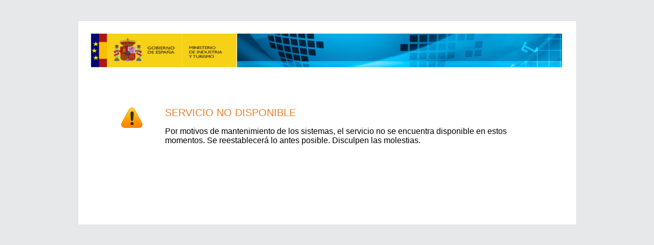

--- FILE ---
content_type: text/html
request_url: https://profesionales.tourspain.es/en-us
body_size: 1392
content:
<html>
<head>
	<title>Mantenimiento del sistema | Ministerio de Industria y Turismo</title>
	<meta http-equiv="Content-Type" content="text/html; charset=utf-8">
	<META HTTP-EQUIV="PRAGMA" CONTENT="NO-CACHE">
	<style>
	    body { background: #e7e8e9; font-size: 100%; text-align:center; /*Este es el truco para I.E. */ }
	    #wrapper{border:1px solid #dedede;background-color:#fff; margin:40px auto; width: 975px; font-family: Arial, Helvetica, sans-serif;font-size:1em; min-height: 400px; text-align: left;}
	    #cabecera {padding:25px;}
		#contenido { padding: 40px 70px; }
		#contenido img{ float: left;}
		h1{ margin-left: 100px;font-size:1.25em; font-weight:normal; color:#e48032; padding-bottom: 0; text-transform: uppercase;}
		p{ margin-left: 100px; padding-bottom: 15px;}


    </style>
</head>
<div id="wrapper">
    <div id="cabecera"><img src="/images/logo-ministerio.png" alt="Logo del Ministerio" width="285" height="66"><img src="/images/im-cabecera.jpg" alt="" width="637" height="66"></div>
<div id="contenido">
<img src="/images/im-alert.png" alt="Señal de alerta" width="73" height="73">
	<h1>SERVICIO NO DISPONIBLE</h1>
	<p>Por motivos de mantenimiento de los sistemas, el servicio no se encuentra disponible en estos momentos.
Se reestablecerá lo antes posible. Disculpen las molestias.</p>
        
  </div>
</div>
</body>
</html>


